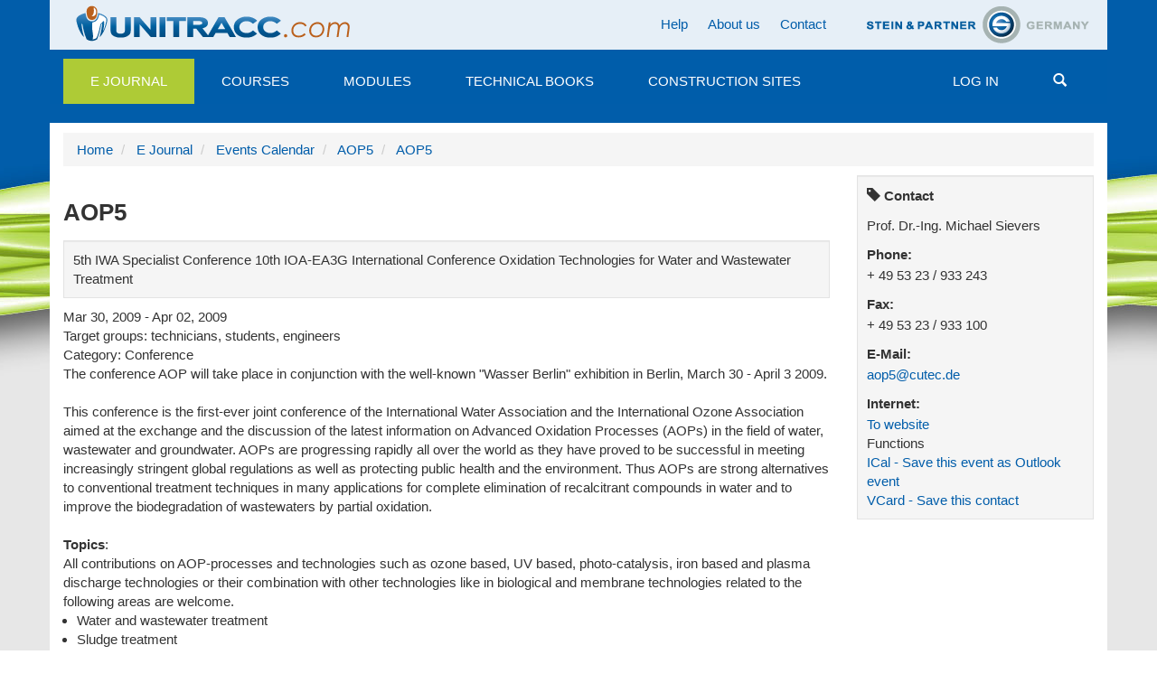

--- FILE ---
content_type: text/html;charset=utf-8
request_url: https://www.unitracc.com/e-journal/calendar/aop5-en/
body_size: 5558
content:




<!DOCTYPE html>
<html lang="en" xml:lang="en">
    
    
    
    

<head>


<!--[if lt IE 9]>
        <meta http-equiv="X-UA-Compatible" content="IE=EmulateIE7" />
    <![endif]-->

<meta http-equiv="Content-Type" content="text/html;charset=utf-8" />
<meta name="viewport" content="width=device-width, initial-scale=1">


<base href="https://www.unitracc.com/e-journal/calendar/aop5-en/" /><!--[if lt IE 7]></base><![endif]-->



  
    
   


<meta content="5th IWA Specialist Conference 10th IOA-EA3G International Conference Oxidation Technologies for Water and Wastewater Treatment" name="description" />

  
    <link rel="stylesheet" type="text/css" href="https://www.unitracc.com/portal_css/Plone%20Default/authoring-cachekey-b1e3669b5b80a665a914e7ed61822f12.css" />
    <link rel="stylesheet" type="text/css" media="all" href="https://www.unitracc.com/portal_css/Plone%20Default/resourcecollective.js.bootstrapcssbootstrap.min-cachekey-fdddeb38059553679f1281ed4abe9c2e.css" />
    <link rel="stylesheet" type="text/css" href="https://www.unitracc.com/portal_css/Plone%20Default/resourceunitracc-resourcebootstrap.unitracc-cachekey-a9f77093ca855e4f5077784ec61b57dd.css" />
    <link rel="stylesheet" type="text/css" href="https://www.unitracc.com/portal_css/Plone%20Default/resourceunitracc-libsoc2assetsowl.carousel.min-cachekey-b1377c0134044dc7df70900d06f09283.css" />
    <link rel="stylesheet" type="text/css" href="https://www.unitracc.com/portal_css/Plone%20Default/resourceunitracc-libsoc2assetsowl.theme.default.min-cachekey-b5d2b50329d4149f47146bcbd007cb8c.css" />

  
  
    <script type="text/javascript" src="https://www.unitracc.com/portal_javascripts/Plone%20Default/resourceunitracc-resourcei18n-cachekey-5b700226979d7a7569e3d8e4589e584e.js"></script>
    <script type="text/javascript" src="https://www.unitracc.com/portal_javascripts/Plone%20Default/ckeditor_vars-cachekey-756570b934c7dd8d7613e93efb3c7dec.js"></script>
    <script type="text/javascript" src="https://www.unitracc.com/portal_javascripts/Plone%20Default/resourceadvertisementunitracc-ads-cachekey-94f8b3e5d1ff88f07b11523e6fd2a1f0.js"></script>


<title>AOP5 | unitracc.com</title>
  
    <link rel="canonical" href="https://www.unitracc.com/e-journal/calendar/aop5-en" />

    <link rel="icon" type="image/svg+xml" href="https://www.unitracc.com/favicon.svg" />
    <link rel="shortcut icon" type="image/x-icon" href="https://www.unitracc.com/favicon.ico" />
    <link rel="apple-touch-icon" href="https://www.unitracc.com/touch_icon.png" />


<script type="text/javascript">
        jQuery(function($){
            if (typeof($.datepicker) != "undefined"){
              $.datepicker.setDefaults(
                jQuery.extend($.datepicker.regional[''],
                {dateFormat: 'mm/dd/yy'}));
            }
        });
        </script>




    <link rel="search" href="https://www.unitracc.com/@@search" title="Search this site" />



  <link rel="alternate" href="https://www.unitracc.com/e-journal/calendar/aop5-en" hreflang="en" />


  
  
  
  <!-- [ Slot javascript_head_slot ... [ -->
  
  <!-- ] ... Slot javascript_head_slot ] -->

  <script type="text/javascript">var lang='en';navigator.language='en';</script>

  
  
  
  

  
  </head>

  <body class="template-unitraccevent_view portaltype-unitraccevent site-unitracc icons-on userrole-anonymous" dir="ltr">
  
  <div class="plone-toolbar" data-nosnippet>
    <div class="">
      



    </div>
  </div>
  
  <div class="page">
    
    
      <!-- [ Template fÃ¼r Header ... [ -->
      
      
<!-- [ u_t/top [ -->
<div class="header container" data-nosnippet>
  <div class="header-region-1 row">
    <div class="col-md-12">

      
      <div class="area-logo pull-left">
        <a id="logo-link-1" href="/">
          <img alt="" src="/++resource++unitracc-images/logo-unitracc-com.png" />
        </a>
      </div><!-- .area-logo.pull-left -->

      <div class="text-right partner-logo pull-right">
        <a id="logo-link-2" target="_blank" href="http://www.stein.de">
          <img alt="" src="/++resource++unitracc-images/logo-steinpartner.png" />
        </a>
        
          </div><!-- .partner-logo.pull-right -->
          

          <ul class="nav navbar-nav nav-pills pull-right">
            <li>
            <a href="/help-section/help-section">Help</a>
            </li>
            <li>
            <a href="/about-us/about-us">About us</a>
            </li>
            <li>
            <a href="/contact">Contact</a>
            </li>
            
            
            
            
          </ul>
        </div><!-- .col-md-12 -->
      </div><!-- .header-region-1.row -->

      

      <!-- [ built from @@mainmenu data ... [ -->
      <nav class="navbar header-region-3 navbar-default affix-top" id="navbar-main" data-spy="affix" data-offset-top="126"><div class="navbar-header">
    <button type="button" class="navbar-toggle" data-target="#navbarCollapse" data-toggle="collapse">
        <span class="icon-bar"></span>
        <span class="icon-bar"></span>
        <span class="icon-bar"></span>
        <span class="sr-only">Toggle navigation</span>
    </button><!-- .navbar-toggle -->
</div><!-- .navbar-header -->
<div id="navbarCollapse" class="collapse navbar-collapse">
    <ul class="nav navbar-nav mainmenu">
        
        <li class="mainmenu-item mainmenu-selector dropdown">
            <a class="dropdown-toggle selected" href="/e-journal/">E Journal</a>

            <ul class="dropdown-menu">
                <li>
                    <a href="/e-journal/news-and-articles/">News and Articles</a>
                </li>
                <li>
                    <a href="/e-journal/calendar/">Events Calendar</a>
                </li>
            </ul><!-- .dropdown-menu -->
        </li>
        
        
        <li class="mainmenu-item mainmenu-selector">
            <a class="dropdown-toggle" href="/courses/">Courses</a>

            <!-- .dropdown-menu -->
        </li>
        
        
        <li class="mainmenu-item mainmenu-selector">
            <a class="dropdown-toggle" href="/modules/">Modules</a>

            <!-- .dropdown-menu -->
        </li>
        
        
        <li class="mainmenu-item mainmenu-selector">
            <a class="dropdown-toggle" href="/books/">Technical Books</a>

            <!-- .dropdown-menu -->
        </li>
        
        
        <li class="mainmenu-item mainmenu-selector">
            <a class="dropdown-toggle" href="/construction-sites/">Construction Sites</a>

            <!-- .dropdown-menu -->
        </li>
        
        
    </ul>
    <ul class="nav navbar-nav mainmenu pull-right">
        
        <li class="mainmenu-item mainmenu-selector">
           <a href="/login" data-login="explicit" data-fullpage-only="true" class="dropdown-toggle">Log in</a>
        </li>
        <li class="mainmenu-item mainmenu-selector" id="mainmenu-search-item">
          <a class="mainmenu-link" href="#" id="menu-search-button"><span class="glyphicon glyphicon-search"></span></a>
        </li>
    </ul>
</div><!-- #navbarCollapse.collapse.navbar-collapse -->
</nav><!-- .header-region-3 -->
      <!-- ] ... built from @@mainmenu data ] -->

      <div class="header-region-5 row unitracc-search">
        <div class="col-md-12">
          <div class="header-region-5-bg" id="search-miniform-container"><form action="https://www.unitracc.com/@@switched_search" method="get" class="form-inline" id="site-search" accept-charset="UTF-8">

    
    
        
            <div class="input-group">

                <input id="appendedInputButton" class="form-control" type="text" name="SearchableText" placeholder="Search" />
                <span class="input-group-btn">
                    <button type="submit" class="btn btn-default search-button">
                        <i class="glyphicon glyphicon-search"></i>
                        Search
                    </button>
                </span><!-- .input-group-btn -->
            </div><!-- .input-group -->
        <!-- .col-md-6 -->

        
            <div class="form-group">

                <div class="radio"><label><input type="radio" name="search-base" value="/e-journal">Search “E Journalˮ</label><input name="search-choices.search-base:records" type="hidden" value="/e-journal"></div>
                <div class="radio"><script>$(document).ready(function () {
    // SUCHMICH (JS_FORMFOCUS; visaplan.plone.search)
    $('#mainmenu-search-item').removeClass('disabled').each(function () {
        if (typeof VisaplanSearch !== 'undefined') {
            $(this).attr('title', 'VisaplanSearch found');
	     VisaplanSearch.init();
            $(this).attr('title', null);
        } else {
            $(this).attr('title', 'Ooops - VisaplanSearch missing!');
        }
    });
    $('#appendedInputButton').focus(function () {
        $(this).parent('.input-group').addClass('col-md-12');
        return true;
    })

});
</script></div><!-- .radio -->
                <div class="radio">
                    <label>
                        <input type="radio" name="search-base" value="/">
                        Search UNITRACC
                    </label>
                </div><!-- .radio -->
            </div><!-- .form-group -->
        <!-- .col-md-6 -->
    <!-- .row -->

<script>
$(document).ready(function () {
    Unitracc.ReduceRadios();
});
</script>
</form>
</div><!-- #search-miniform-container.header-region-5-bg -->
        </div><!-- .col-md-12 -->
      </div><!-- .row.header-region-5 -->
</div><!-- .header -->
<!-- ] u_t/top ] -->

        
        <!-- ] ... Template fÃ¼r Header ] -->
      
      
      <div class="content-wrapper">
        <div class="content container" id="content">

          
          
          

          <div class="row" data-nosnippet>
            <div class="ad-wrapper col-md-12">
              <!-- [ Werbung ... [ -->
              
              <div class="ads-content" data-relation="advertisement-content" id="ads-advertisement-content" style="margin-left: 0;display: none"><div class="ads-array"><span style="display:none"> </span></div><script type="text/javascript">
                $(document).ready(function () {
                    UnitraccAds.register({"lang": "en", "index": null, "reload_ms": 600000, "ads": [], "relationship": "advertisement-content", "lifetime_ms": 3600000, "alt": "one moment please ...", "adslength": 0, "number": 0});
                })</script></div>
              
              <!-- ] ... Werbung ] -->
            </div>


            <!-- [ Breadcrumbs ... [ -->
            <!-- [ Slot main_template/breadcrumb ... [ -->
            
            <!-- [ main_template/breadcrumb, Original-Inhalt ... [ -->
            
<!-- [ Makro crumbs.pt/main ... [ -->
    <div class="area-breadcrumbs col-md-12" id="crumbs">
        <ul class="breadcrumb">
            <li>
                <a href="https://www.unitracc.com">Home</a>
            </li>
            <li>
                <a href="https://www.unitracc.com/e-journal">E Journal</a>
            </li>
            <li>
                <a href="https://www.unitracc.com/e-journal/calendar">Events Calendar</a>
            </li>
            <li>
                <a href="https://www.unitracc.com/e-journal/calendar/aop5-en">AOP5</a>
            </li>
            <li>
                <a href="/e-journal/calendar/aop5-en">AOP5</a>
            </li>
        </ul>
    </div>
<!-- ] ... Makro crumbs.pt/main ] -->


            <!-- ] ... main_template/breadcrumb, Original-Inhalt ] -->
            
            <!-- ] ... Slot main_template/breadcrumb ] -->
            <!-- ] ... Breadcrumbs ] -->

          </div><!-- .row -->

          <div class="row">
            <!-- [ Slot column_one_slot [ -->
            
            <!-- ] Slot column_one_slot ] -->
            <div class="content-region-2 col-md-9" id="portal-column-content">

              
              <!-- [ Template dynamisch ... [ -->
              
              

    <dl class="portalMessage alert alert-info" id="kssPortalMessage" style="display:none">
        <dt>Info</dt>
        <dd></dd>
    </dl>



              
              <!-- [ Inhalt ... [ -->
              
              <!-- SBody-->
              
              
              
              

<div class="col-md-9">
  <div class="row">
    <div id="jq-load-content-actions" class="jq-load">
      <!-- -->
    </div>
  </div>
</div>
<div class="clear"></div>
<div class="area-title">
  <h1>AOP5</h1>
</div>


<div class="area-content">
  <div class="well">
    <div class="well-content">
      <p class="documentDescription">5th IWA Specialist Conference 10th IOA-EA3G International Conference Oxidation Technologies for Water and Wastewater Treatment</p>
    </div>
  </div>
  <div>
    <div class="list-item">
      Mar 30, 2009
      
      - Apr 02, 2009
      
    </div>
    <div class="list-item">
      Target groups:
      
      technicians<span title="grp2">, </span>
      
      
      students<span title="grp2">, </span>
      
      
      engineers
      
      
    </div>
    <div class="list-item">
      Category:
      Conference
    </div>

    <div class="event-text"><div><a name="47a621528bf84970f0259d8003f2fd02"></a>
The conference AOP will take place in conjunction with the well-known "Wasser Berlin" exhibition in Berlin, March 30 - April 3 2009.<br /><br />This conference is the first-ever joint conference of the International Water Association and the International Ozone Association aimed at the exchange and the discussion of the latest information on Advanced Oxidation Processes (AOPs) in the field of water, wastewater and groundwater. AOPs are progressing rapidly all over the world as they have proved to be successful in meeting increasingly stringent global regulations as well as protecting public health and the environment. Thus AOPs are strong alternatives to conventional treatment techniques in many applications for complete elimination of recalcitrant compounds in water and to improve the biodegradation of wastewaters by partial oxidation.<br />    <br />    <strong>Topics</strong>:<br />    All contributions on AOP-processes and technologies such as ozone based, UV based, photo-catalysis, iron based and plasma discharge technologies or their combination with other technologies like in biological and membrane technologies related to the following areas are welcome.<br />       <ul>    <li>Water and wastewater treatment</li>       <li>Sludge treatment</li>       <li>Soil treatment</li>       <li>Treatment of emerging contaminants</li>       <li>Fundamentals</li>       <li>Innovations and applications</li>    </ul>  <br />   For further information: <a href="http://www.aop-conferences.de/index.html" target="_blank">www.apo-conferences.de</a>.</div></div><!-- .event-text -->
    
  </div>
  <div>
    <div>Messe Berlin Exhibition Grounds, Hall 7 (congress room "Paris").</div>
    <div></div>
    <div>
      
      Berlin
    </div>
    
    
    <div>
      <a target="_blank" href="http://">http://</a>
    </div>
    
  </div>
</div>




              
              
              
              <!-- ] ... Inhalt ] -->
              <!-- [ mÃ¶gliches weiteres Template ... [ -->
              
              





    <div class="reply">
        <form action="https://www.unitracc.com/login_form?came_from=https%3A//www.unitracc.com/e-journal/calendar/aop5-en/unitraccevent_view">
            <input class="standalone loginbutton btn btn-default" type="submit" value="Log in to add comments" />
        </form>
    </div>

    

    

    



              
              <!-- ] ... mÃ¶gliches weiteres Template ] -->
              
              <!-- ] ... Template dynamisch ] -->
              
            </div><!-- .content-region-2 col-md-* -->
            <div class="content-region-3 col-md-3" id="portal-column-two">
              <!-- [ Slot column_two_slot ... [ -->
              
<div class="well">
  <div class="well-content">
    
    

    <h3 class="portlet-header">
        <i class="glyphicon glyphicon-tag"></i>
        Contact
    </h3>
    
    <p>
        
        Prof. Dr.-Ing. Michael
        Sievers
    </p>
    
    
    
    
    
        <h3>Phone:</h3>
        <p>+ 49 53 23 / 933 243</p>
    
    
        <h3>Fax:</h3>
        <p>+ 49 53 23 / 933 100</p>
    
    
        <h3>E-Mail:</h3>
        <a href="mailto:aop5@cutec.de">aop5@cutec.de</a>
    
    
        <h3>Internet:</h3>
        <a target="_blank" href="http://">To website</a>
    



    
    
    <div id="portlet-event-functions" class="portlet">
        <div class="portlet-header">Functions</div>
        <div class="portlet-body">
            <div class="item padding-bottom ical">
                <a target="_blank" href="https://www.unitracc.com/e-journal/calendar/aop5-en/ics_view">ICal - Save this event as Outlook event</a>
            </div>
            <div class="item padding-bottom vcard">
                <a target="_blank" href="https://www.unitracc.com/e-journal/calendar/aop5-en/@@vcard/get">VCard - Save this contact</a>
            </div>
            
        </div>
    </div>


  </div>
</div>


              <!-- ] ... Slot column_two_slot ] -->
            </div>
          </div>
        </div>
      </div>
      <div class="container" data-nosnippet>
        <div id="kss-spinner"><img alt="" style="display:none" src="https://www.unitracc.com/++resource++unitracc-images/spinner.gif" /></div>
        
        <!-- [ Footer Template ... [ -->
        
        <div class="footer" id="bottom">
    <div class="footer-region-1 row">
        <div class="col-md-2 col-sm-4">
            <ul class="nav footer-navigation-1">
                <li>
                    <a class="upper" href="https://www.unitracc.com/@@resolveuid/fdd6e8a527c34c10941b96101cd39586">E Journal</a>
                </li>
                <li>
                    <a href="https://www.unitracc.com/@@resolveuid/dde430fdb213469d8298debecd96a71d">News and Articles
                    </a>
                </li>
                <li>
                    <a href="https://www.unitracc.com/@@resolveuid/8dd2d9b333264b908cd986df46d1c175">Events Calendar
                    </a>
                </li>
            </ul>
        </div>
        <div class="col-md-2 col-sm-4">
            <ul class="nav footer-navigation-2">
                <li>
                    <a class="upper" href="https://www.unitracc.com/@@resolveuid/e3c90cdbcf5b4ecd8af0f3295a96eda3">Courses</a>
                </li>
            </ul>
        </div>
        <div class="col-md-2 col-sm-4">
            <ul class="nav footer-navigation-3">
                <li>
                    <a class="upper" href="https://www.unitracc.com/@@resolveuid/d159fd9a6f3c40ceb7ddec9aa2c8f24e">Modules</a>
                </li>
            </ul>
        </div>
        <div class="col-md-2 col-sm-4">
            <ul class="nav footer-navigation-4">
                <li>
                    <a class="upper" href="https://www.unitracc.com/@@resolveuid/2573fc8fa9734d9a971790decfb8c278">Technical Books</a>
                </li>
            </ul>
        </div>
        <div class="col-md-2 col-sm-4">
            <ul class="nav footer-navigation-5">
                <li>
                    <a class="upper" href="https://www.unitracc.com/@@resolveuid/a9fccf00e0b040c784da92cbc3ab80ee">Construction Sites</a>
                </li>
            </ul>
        </div>
        <div class="col-md-2 col-sm-4">
            <ul class="nav footer-navigation-6">
                <li>
                    <a href="/terms-of-use" class="upper">Terms of Use</a>
                </li>
                <li>
                    <a href="/terms-of-use">Terms of Use</a>
                </li>
                <li>
                    <a href="/legal-imprint">Legal Imprint</a>
                </li>
                <li>
                    <a href="/privacy-policy">Privacy Policy</a>
                </li>
            </ul>
        </div>
    </div>
</div>

        
        <!-- ] ... Footer Template ] -->
        <div class="footer-region-2 row">
          <div class="col-md-12">
            
            <p class="text-muted pull-left">
            &copy;
            2026
            visaplan GmbH, a subsidiary of Prof. Dr. Ing. Stein &amp; Partner GmbH
            </p>
            <p class="text-muted pull-right">
            UNITRACC 3.10.15.1
            </p>
            
          </div><!-- .col-md-12 -->
        </div><!-- .footer-region-2.row -->
        
      </div><!-- .footer-region-2.row -->
    </div><!-- .page -->
    
    <script src="https://www.unitracc.com/++resource++unitracc-resource/finally.js"></script>
</body>
</html>

